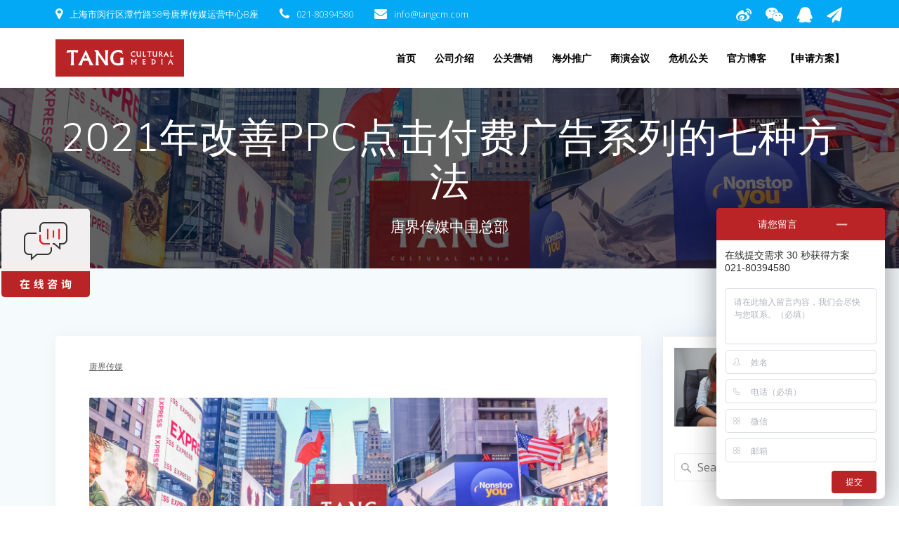

--- FILE ---
content_type: text/html; charset=UTF-8
request_url: http://sh.tangcm.com/20210119134916.html
body_size: 11194
content:
<!DOCTYPE html>
<html lang="zh-CN">
<head>
    <meta charset="UTF-8">
    <meta name="viewport" content="width=device-width, initial-scale=1">
    <link rel="profile" href="http://gmpg.org/xfn/11">

	    <script>
        (function (exports, d) {
            var _isReady = false,
                _event,
                _fns = [];

            function onReady(event) {
                d.removeEventListener("DOMContentLoaded", onReady);
                _isReady = true;
                _event = event;
                _fns.forEach(function (_fn) {
                    var fn = _fn[0],
                        context = _fn[1];
                    fn.call(context || exports, window.jQuery);
                });
            }

            function onReadyIe(event) {
                if (d.readyState === "complete") {
                    d.detachEvent("onreadystatechange", onReadyIe);
                    _isReady = true;
                    _event = event;
                    _fns.forEach(function (_fn) {
                        var fn = _fn[0],
                            context = _fn[1];
                        fn.call(context || exports, event);
                    });
                }
            }

            d.addEventListener && d.addEventListener("DOMContentLoaded", onReady) ||
            d.attachEvent && d.attachEvent("onreadystatechange", onReadyIe);

            function domReady(fn, context) {
                if (_isReady) {
                    fn.call(context, _event);
                }

                _fns.push([fn, context]);
            }

            exports.mesmerizeDomReady = domReady;
        })(window, document);
    </script>
    <title>2021年改善PPC点击付费广告系列的七种方法 | 唐界文化传媒（上海）有限公司 - 官方网站</title>

<!-- All In One SEO Pack 3.7.0[1673,1739] -->
<script type="application/ld+json" class="aioseop-schema">{"@context":"https://schema.org","@graph":[{"@type":"Organization","@id":"http://sh.tangcm.com/#organization","url":"http://sh.tangcm.com/","name":"唐界文化传媒（上海）有限公司 - 官方网站","sameAs":[],"logo":{"@type":"ImageObject","@id":"http://sh.tangcm.com/#logo","url":"http://sh.tangcm.com/wp-content/uploads/2019/07/logo.png","caption":""},"image":{"@id":"http://sh.tangcm.com/#logo"}},{"@type":"WebSite","@id":"http://sh.tangcm.com/#website","url":"http://sh.tangcm.com/","name":"唐界文化传媒（上海）有限公司 - 官方网站","publisher":{"@id":"http://sh.tangcm.com/#organization"},"potentialAction":{"@type":"SearchAction","target":"http://sh.tangcm.com/?s={search_term_string}","query-input":"required name=search_term_string"}},{"@type":"WebPage","@id":"http://sh.tangcm.com/20210119134916.html#webpage","url":"http://sh.tangcm.com/20210119134916.html","inLanguage":"zh-CN","name":"2021年改善PPC点击付费广告系列的七种方法","isPartOf":{"@id":"http://sh.tangcm.com/#website"},"breadcrumb":{"@id":"http://sh.tangcm.com/20210119134916.html#breadcrumblist"},"image":{"@type":"ImageObject","@id":"http://sh.tangcm.com/20210119134916.html#primaryimage","url":"http://sh.tangcm.com/wp-content/uploads/2020/12/唐界传媒B2B_副本.jpg","width":1500,"height":700},"primaryImageOfPage":{"@id":"http://sh.tangcm.com/20210119134916.html#primaryimage"},"datePublished":"2021-01-19T05:49:16+00:00","dateModified":"2021-01-19T05:49:18+00:00"},{"@type":"Article","@id":"http://sh.tangcm.com/20210119134916.html#article","isPartOf":{"@id":"http://sh.tangcm.com/20210119134916.html#webpage"},"author":{"@id":"http://sh.tangcm.com/author/shtangcm#author"},"headline":"2021年改善PPC点击付费广告系列的七种方法","datePublished":"2021-01-19T05:49:16+00:00","dateModified":"2021-01-19T05:49:18+00:00","commentCount":0,"mainEntityOfPage":{"@id":"http://sh.tangcm.com/20210119134916.html#webpage"},"publisher":{"@id":"http://sh.tangcm.com/#organization"},"articleSection":"唐界传媒","image":{"@type":"ImageObject","@id":"http://sh.tangcm.com/20210119134916.html#primaryimage","url":"http://sh.tangcm.com/wp-content/uploads/2020/12/唐界传媒B2B_副本.jpg","width":1500,"height":700}},{"@type":"Person","@id":"http://sh.tangcm.com/author/shtangcm#author","name":"唐界传媒","sameAs":[],"image":{"@type":"ImageObject","@id":"http://sh.tangcm.com/#personlogo","url":"http://0.gravatar.com/avatar/98fe423d3f3e648033ddbb3a63345252?s=96&d=mm&r=g","width":96,"height":96,"caption":"唐界传媒"}},{"@type":"BreadcrumbList","@id":"http://sh.tangcm.com/20210119134916.html#breadcrumblist","itemListElement":[{"@type":"ListItem","position":1,"item":{"@type":"WebPage","@id":"http://sh.tangcm.com/","url":"http://sh.tangcm.com/","name":"唐界文化传媒(上海)有限公司 – 公关公司 – 唐界传媒中国总部"}},{"@type":"ListItem","position":2,"item":{"@type":"WebPage","@id":"http://sh.tangcm.com/20210119134916.html","url":"http://sh.tangcm.com/20210119134916.html","name":"2021年改善PPC点击付费广告系列的七种方法"}}]}]}</script>
<link rel="canonical" href="http://sh.tangcm.com/20210119134916.html" />
<!-- All In One SEO Pack -->
<link rel='dns-prefetch' href='//fonts.googleapis.com' />
<link rel='dns-prefetch' href='//s.w.org' />
<link rel="alternate" type="application/rss+xml" title="唐界文化传媒（上海）有限公司 - 官方网站 &raquo; Feed" href="http://sh.tangcm.com/feed" />
<link rel="alternate" type="application/rss+xml" title="唐界文化传媒（上海）有限公司 - 官方网站 &raquo; 评论Feed" href="http://sh.tangcm.com/comments/feed" />
<link rel="alternate" type="application/rss+xml" title="唐界文化传媒（上海）有限公司 - 官方网站 &raquo; 2021年改善PPC点击付费广告系列的七种方法评论Feed" href="http://sh.tangcm.com/20210119134916.html/feed" />
		<script type="text/javascript">
			window._wpemojiSettings = {"baseUrl":"https:\/\/s.w.org\/images\/core\/emoji\/12.0.0-1\/72x72\/","ext":".png","svgUrl":"https:\/\/s.w.org\/images\/core\/emoji\/12.0.0-1\/svg\/","svgExt":".svg","source":{"concatemoji":"http:\/\/sh.tangcm.com\/wp-includes\/js\/wp-emoji-release.min.js?ver=5.2"}};
			!function(a,b,c){function d(a,b){var c=String.fromCharCode;l.clearRect(0,0,k.width,k.height),l.fillText(c.apply(this,a),0,0);var d=k.toDataURL();l.clearRect(0,0,k.width,k.height),l.fillText(c.apply(this,b),0,0);var e=k.toDataURL();return d===e}function e(a){var b;if(!l||!l.fillText)return!1;switch(l.textBaseline="top",l.font="600 32px Arial",a){case"flag":return!(b=d([55356,56826,55356,56819],[55356,56826,8203,55356,56819]))&&(b=d([55356,57332,56128,56423,56128,56418,56128,56421,56128,56430,56128,56423,56128,56447],[55356,57332,8203,56128,56423,8203,56128,56418,8203,56128,56421,8203,56128,56430,8203,56128,56423,8203,56128,56447]),!b);case"emoji":return b=d([55357,56424,55356,57342,8205,55358,56605,8205,55357,56424,55356,57340],[55357,56424,55356,57342,8203,55358,56605,8203,55357,56424,55356,57340]),!b}return!1}function f(a){var c=b.createElement("script");c.src=a,c.defer=c.type="text/javascript",b.getElementsByTagName("head")[0].appendChild(c)}var g,h,i,j,k=b.createElement("canvas"),l=k.getContext&&k.getContext("2d");for(j=Array("flag","emoji"),c.supports={everything:!0,everythingExceptFlag:!0},i=0;i<j.length;i++)c.supports[j[i]]=e(j[i]),c.supports.everything=c.supports.everything&&c.supports[j[i]],"flag"!==j[i]&&(c.supports.everythingExceptFlag=c.supports.everythingExceptFlag&&c.supports[j[i]]);c.supports.everythingExceptFlag=c.supports.everythingExceptFlag&&!c.supports.flag,c.DOMReady=!1,c.readyCallback=function(){c.DOMReady=!0},c.supports.everything||(h=function(){c.readyCallback()},b.addEventListener?(b.addEventListener("DOMContentLoaded",h,!1),a.addEventListener("load",h,!1)):(a.attachEvent("onload",h),b.attachEvent("onreadystatechange",function(){"complete"===b.readyState&&c.readyCallback()})),g=c.source||{},g.concatemoji?f(g.concatemoji):g.wpemoji&&g.twemoji&&(f(g.twemoji),f(g.wpemoji)))}(window,document,window._wpemojiSettings);
		</script>
		<style type="text/css">
img.wp-smiley,
img.emoji {
	display: inline !important;
	border: none !important;
	box-shadow: none !important;
	height: 1em !important;
	width: 1em !important;
	margin: 0 .07em !important;
	vertical-align: -0.1em !important;
	background: none !important;
	padding: 0 !important;
}
</style>
	<link rel='stylesheet' id='wp-block-library-css'  href='http://sh.tangcm.com/wp-includes/css/dist/block-library/style.min.css?ver=5.2' type='text/css' media='all' />
<link rel='stylesheet' id='dashicons-css'  href='http://sh.tangcm.com/wp-includes/css/dashicons.min.css?ver=5.2' type='text/css' media='all' />
<link rel='stylesheet' id='everest-forms-general-css'  href='http://sh.tangcm.com/wp-content/plugins/everest-forms/assets/css/everest-forms.css?ver=1.5.3' type='text/css' media='all' />
<link rel='stylesheet' id='mesmerize-parent-css'  href='http://sh.tangcm.com/wp-content/themes/mesmerize/style.min.css?ver=1.0.11' type='text/css' media='all' />
<link rel='stylesheet' id='mesmerize-style-css'  href='http://sh.tangcm.com/wp-content/themes/empowerwp/style.min.css?ver=1.0.11' type='text/css' media='all' />
<style id='mesmerize-style-inline-css' type='text/css'>
img.logo.dark, img.custom-logo{width:auto;max-height:70px !important;}
/** cached kirki style */@media screen and (min-width: 768px){.header-homepage{background-position:center top;}.header{background-position:center center;}}.header-homepage:not(.header-slide).color-overlay:before{background:#000000;}.header-homepage:not(.header-slide) .background-overlay,.header-homepage:not(.header-slide).color-overlay::before{opacity:0.6;}.header.color-overlay:before{background:#000000;}.header .background-overlay,.header.color-overlay::before{opacity:0.6;}.header-homepage .header-description-row{padding-top:16%;padding-bottom:12%;}.inner-header-description{padding-top:3%;padding-bottom:2%;}.mesmerize-front-page .navigation-bar.bordered{border-bottom-color:rgba(3, 169, 244, 1);border-bottom-width:2px;border-bottom-style:solid;}@media screen and (max-width:767px){.header-homepage .header-description-row{padding-top:16%;padding-bottom:12%;}}@media only screen and (min-width: 768px){.header-content .align-holder{width:85%!important;}.inner-header-description{text-align:center!important;}}
</style>
<link rel='stylesheet' id='mesmerize-style-bundle-css'  href='http://sh.tangcm.com/wp-content/themes/mesmerize/assets/css/theme.bundle.min.css?ver=1.0.11' type='text/css' media='all' />
<link rel='stylesheet' id='mesmerize-fonts-css'   data-href='https://fonts.googleapis.com/css?family=Open+Sans%3A300%2C400%2C600%2C700%7CMuli%3A300%2C300italic%2C400%2C400italic%2C600%2C600italic%2C700%2C700italic%2C900%2C900italic%7CPlayfair+Display%3A400%2C400italic%2C700%2C700italic&#038;subset=latin%2Clatin-ext' type='text/css' media='all' />
<script type='text/javascript' src='http://sh.tangcm.com/wp-includes/js/jquery/jquery.js?ver=1.12.4'></script>
<script type='text/javascript'>
    
        (function () {
            function setHeaderTopSpacing() {

                setTimeout(function() {
                  var headerTop = document.querySelector('.header-top');
                  var headers = document.querySelectorAll('.header-wrapper .header,.header-wrapper .header-homepage');

                  for (var i = 0; i < headers.length; i++) {
                      var item = headers[i];
                      item.style.paddingTop = headerTop.getBoundingClientRect().height + "px";
                  }

                    var languageSwitcher = document.querySelector('.mesmerize-language-switcher');

                    if(languageSwitcher){
                        languageSwitcher.style.top = "calc( " +  headerTop.getBoundingClientRect().height + "px + 1rem)" ;
                    }
                    
                }, 100);

             
            }

            window.addEventListener('resize', setHeaderTopSpacing);
            window.mesmerizeSetHeaderTopSpacing = setHeaderTopSpacing
            mesmerizeDomReady(setHeaderTopSpacing);
        })();
    
    
</script>
<script type='text/javascript' src='http://sh.tangcm.com/wp-includes/js/jquery/jquery-migrate.min.js?ver=1.4.1'></script>
<link rel='https://api.w.org/' href='http://sh.tangcm.com/wp-json/' />
<link rel="EditURI" type="application/rsd+xml" title="RSD" href="http://sh.tangcm.com/xmlrpc.php?rsd" />
<link rel="wlwmanifest" type="application/wlwmanifest+xml" href="http://sh.tangcm.com/wp-includes/wlwmanifest.xml" /> 
<link rel='prev' title='公关危机后进行重塑品牌的9项公关策略' href='http://sh.tangcm.com/20210119134050.html' />
<link rel='next' title='2021年海外品牌中国营销手册' href='http://sh.tangcm.com/20210119135246.html' />
<meta name="generator" content="WordPress 5.2" />
<meta name="generator" content="Everest Forms 1.5.3" />
<link rel='shortlink' href='http://sh.tangcm.com/?p=650' />
<link rel="alternate" type="application/json+oembed" href="http://sh.tangcm.com/wp-json/oembed/1.0/embed?url=http%3A%2F%2Fsh.tangcm.com%2F20210119134916.html" />
<link rel="alternate" type="text/xml+oembed" href="http://sh.tangcm.com/wp-json/oembed/1.0/embed?url=http%3A%2F%2Fsh.tangcm.com%2F20210119134916.html&#038;format=xml" />
    <script type="text/javascript" data-name="async-styles">
        (function () {
            var links = document.querySelectorAll('link[data-href]');
            for (var i = 0; i < links.length; i++) {
                var item = links[i];
                item.href = item.getAttribute('data-href')
            }
        })();
    </script>
    <link rel="pingback" href="http://sh.tangcm.com/xmlrpc.php">
<link rel="icon" href="http://sh.tangcm.com/wp-content/uploads/2019/07/cropped-唐界传媒-百度商桥-图标-1-32x32.png" sizes="32x32" />
<link rel="icon" href="http://sh.tangcm.com/wp-content/uploads/2019/07/cropped-唐界传媒-百度商桥-图标-1-192x192.png" sizes="192x192" />
<link rel="apple-touch-icon-precomposed" href="http://sh.tangcm.com/wp-content/uploads/2019/07/cropped-唐界传媒-百度商桥-图标-1-180x180.png" />
<meta name="msapplication-TileImage" content="http://sh.tangcm.com/wp-content/uploads/2019/07/cropped-唐界传媒-百度商桥-图标-1-270x270.png" />
    <style id="page-content-custom-styles">
            </style>
        <style data-name="background-content-colors">
        .mesmerize-inner-page .page-content,
        .mesmerize-inner-page .content,
        .mesmerize-front-page.mesmerize-content-padding .page-content {
            background-color: #F5FAFD;
        }
    </style>
    </head>

<body class="post-template-default single single-post postid-650 single-format-standard wp-custom-logo everest-forms-no-js overlap-first-section mesmerize-inner-page elementor-default elementor-kit-1058">

<div  id="page-top" class="header-top">
	        <div class="header-top-bar no-padding">
            <div class="gridContainer">
                <div class="header-top-bar-inner row middle-xs start-xs ">
                        <div class="header-top-bar-area  col-xs area-left">
                  <div class="top-bar-field" data-type="group"   data-dynamic-mod="true">
              <i class="fa fa-map-marker"></i>
              <span>上海市闵行区潭竹路58号唐界传媒运营中心B座</span>
          </div>
                    <div class="top-bar-field" data-type="group"   data-dynamic-mod="true">
              <i class="fa fa-phone"></i>
              <span>021-80394580</span>
          </div>
                    <div class="top-bar-field" data-type="group"   data-dynamic-mod="true">
              <i class="fa fa-envelope"></i>
              <span>info@tangcm.com</span>
          </div>
              </div>
                            <div class="header-top-bar-area  col-xs-fit area-right">
            <div data-type="group"  data-dynamic-mod="true" class="top-bar-social-icons">
                      <a target="_blank"  class="social-icon" href="https://weibo.com/TangCulturalMedia">
                  <i class="fa fa-weibo"></i>
              </a>
                            <a target="_blank"  class="social-icon" href="https://mp.weixin.qq.com/s/3N_czOZQAqWuotcn8Dw3sA">
                  <i class="fa fa-wechat"></i>
              </a>
                            <a target="_blank"  class="social-icon" href="http://wpa.qq.com/msgrd?v=3&#038;uin=2677602267&#038;site=qq&#038;menu=yes">
                  <i class="fa fa-qq"></i>
              </a>
                            <a target="_blank"  class="social-icon" href="http://p.qiao.baidu.com/cps/chat?siteId=11938305&#038;userId=25343525">
                  <i class="fa fa-paper-plane"></i>
              </a>
              
    </div>

        </div>
                    </div>
            </div>
        </div>
        	<div class="navigation-bar boxed coloured-nav"  data-sticky='0'  data-sticky-mobile='1'  data-sticky-to='top' >
    <div class="navigation-wrapper gridContainer">
    	<div class="row basis-auto">
	        <div class="logo_col col-xs col-sm-fit">
	            <a href="http://sh.tangcm.com/" class="custom-logo-link" rel="home"><img width="183" height="53" src="http://sh.tangcm.com/wp-content/uploads/2019/07/logo.png" class="custom-logo" alt="唐界文化传媒（上海）有限公司 &#8211; 官方网站" /></a>	        </div>
	        <div class="main_menu_col col-xs">
	            <div id="mainmenu_container" class="row"><ul id="main_menu" class="active-line-bottom main-menu dropdown-menu"><li id="menu-item-230" class="menu-item menu-item-type-custom menu-item-object-custom menu-item-home menu-item-230"><a href="http://sh.tangcm.com">首页</a></li>
<li id="menu-item-241" class="menu-item menu-item-type-custom menu-item-object-custom menu-item-241"><a target="_blank" rel="noopener noreferrer" href="http://www.tangcm.com/corporate-about.html">公司介绍</a></li>
<li id="menu-item-237" class="menu-item menu-item-type-custom menu-item-object-custom menu-item-237"><a target="_blank" rel="noopener noreferrer" href="http://www.tangcm.com/">公关营销</a></li>
<li id="menu-item-238" class="menu-item menu-item-type-custom menu-item-object-custom menu-item-238"><a target="_blank" rel="noopener noreferrer" href="http://www.tangcm.com/global/index.html">海外推广</a></li>
<li id="menu-item-240" class="menu-item menu-item-type-custom menu-item-object-custom menu-item-240"><a target="_blank" rel="noopener noreferrer" href="http://www.tangcm.com/arts/">商演会议</a></li>
<li id="menu-item-293" class="menu-item menu-item-type-custom menu-item-object-custom menu-item-293"><a target="_blank" rel="noopener noreferrer" href="http://sh.tangcm.com/crisispr">危机公关</a></li>
<li id="menu-item-1552" class="menu-item menu-item-type-custom menu-item-object-custom menu-item-1552"><a href="http://tangcm.com/blog/">官方博客</a></li>
<li id="menu-item-239" class="menu-item menu-item-type-custom menu-item-object-custom menu-item-239"><a target="_blank" rel="noopener noreferrer" href="http://p.qiao.baidu.com/cps/chat?siteId=11938305&#038;userId=25343525">【申请方案】</a></li>
</ul></div>    <a href="#" data-component="offcanvas" data-target="#offcanvas-wrapper" data-direction="right" data-width="300px" data-push="false">
        <div class="bubble"></div>
        <i class="fa fa-bars"></i>
    </a>
    <div id="offcanvas-wrapper" class="hide force-hide  offcanvas-right">
        <div class="offcanvas-top">
            <div class="logo-holder">
                <a href="http://sh.tangcm.com/" class="custom-logo-link" rel="home"><img width="183" height="53" src="http://sh.tangcm.com/wp-content/uploads/2019/07/logo.png" class="custom-logo" alt="唐界文化传媒（上海）有限公司 &#8211; 官方网站" /></a>            </div>
        </div>
        <div id="offcanvas-menu" class="menu-%e4%b8%bb%e8%8f%9c%e5%8d%95-container"><ul id="offcanvas_menu" class="offcanvas_menu"><li class="menu-item menu-item-type-custom menu-item-object-custom menu-item-home menu-item-230"><a href="http://sh.tangcm.com">首页</a></li>
<li class="menu-item menu-item-type-custom menu-item-object-custom menu-item-241"><a target="_blank" rel="noopener noreferrer" href="http://www.tangcm.com/corporate-about.html">公司介绍</a></li>
<li class="menu-item menu-item-type-custom menu-item-object-custom menu-item-237"><a target="_blank" rel="noopener noreferrer" href="http://www.tangcm.com/">公关营销</a></li>
<li class="menu-item menu-item-type-custom menu-item-object-custom menu-item-238"><a target="_blank" rel="noopener noreferrer" href="http://www.tangcm.com/global/index.html">海外推广</a></li>
<li class="menu-item menu-item-type-custom menu-item-object-custom menu-item-240"><a target="_blank" rel="noopener noreferrer" href="http://www.tangcm.com/arts/">商演会议</a></li>
<li class="menu-item menu-item-type-custom menu-item-object-custom menu-item-293"><a target="_blank" rel="noopener noreferrer" href="http://sh.tangcm.com/crisispr">危机公关</a></li>
<li class="menu-item menu-item-type-custom menu-item-object-custom menu-item-1552"><a href="http://tangcm.com/blog/">官方博客</a></li>
<li class="menu-item menu-item-type-custom menu-item-object-custom menu-item-239"><a target="_blank" rel="noopener noreferrer" href="http://p.qiao.baidu.com/cps/chat?siteId=11938305&#038;userId=25343525">【申请方案】</a></li>
</ul></div>
            </div>
    	        </div>
	    </div>
    </div>
</div>
</div>

<div id="page" class="site">
    <div class="header-wrapper">
        <div  class='header  color-overlay  custom-mobile-image' style='; background-image:url(&quot;http://sh.tangcm.com/wp-content/uploads/2020/12/唐界传媒B2B_副本.jpg&quot;); background-color:#6a73da' data-parallax-depth='20'>
            								    <div class="inner-header-description gridContainer">
        <div class="row header-description-row">
    <div class="col-xs col-xs-12">
        <h1 class="hero-title">
            2021年改善PPC点击付费广告系列的七种方法        </h1>
                    <p class="header-subtitle">唐界传媒中国总部</p>
            </div>
        </div>
    </div>
        <script>
        window.mesmerizeSetHeaderTopSpacing();
    </script>
                        </div>
    </div>
<div class="content post-page">
    <div class="gridContainer">
        <div class="row">
            <div class="col-xs-12 col-sm-8 col-md-9">
                <div class="post-item post-item-single">
					<div id="post-650" class="post-650 post type-post status-publish format-standard has-post-thumbnail hentry category-resource"">
<div class="post-content-single">
    <div class="meta"><a href="http://sh.tangcm.com/category/resource" rel="category tag">唐界传媒</a></div>
    <h1></h1>

    <div class="post-content-inner">
		<img width="1024" height="478" src="http://sh.tangcm.com/wp-content/uploads/2020/12/唐界传媒B2B_副本-1024x478.jpg" class="space-bottom-small space-bottom-xs wp-post-image" alt="" srcset="http://sh.tangcm.com/wp-content/uploads/2020/12/唐界传媒B2B_副本-1024x478.jpg 1024w, http://sh.tangcm.com/wp-content/uploads/2020/12/唐界传媒B2B_副本-300x140.jpg 300w, http://sh.tangcm.com/wp-content/uploads/2020/12/唐界传媒B2B_副本-768x358.jpg 768w, http://sh.tangcm.com/wp-content/uploads/2020/12/唐界传媒B2B_副本.jpg 1500w" sizes="(max-width: 1024px) 100vw, 1024px" />
<figure class="wp-block-image"><img alt=""/></figure>



<p>新的一年意味着一个新的开始，一个干净的状态和粉碎的新目标。对于数字营销专业人士而言，按点击付费可能仍将是营销策略中的重要部分。&nbsp;</p>



<p>但是由于不能保证去年有效的策略和活动在今年引起共鸣，因此明智的做法是花一些时间来审核当前的PPC计划，看看可以在哪里进行调整，改进和优化。不知道从哪里开始？以下提示列表可以提供帮助。</p>



<p><strong>1.展开您当前的关键字列表</strong></p>



<p>几乎总是有空间扩展您当前的关键字列表。例如，您可以在长尾关键字中添加形容词和副词，而如果删除此类描述性词，则短尾关键字的效果可能更好。</p>



<p>使用关键字建议工具（在线上有多种免费和付费选项）来寻找理想的关键字。您还可以查看竞争对手的内容为哪些关键字排名，然后自己定位。</p>



<p><strong>2.找出效果不佳的关键字</strong></p>



<p>关键字可以建立或破坏您的PPC广告系列。这就是为什么在审核关键字时，务必检查效果不佳的关键字。较低的出价或搜索量可能会导致效果不佳，但并非总是如此。这也可能意味着每根引线的成本很高。 </p>



<p>另一个原因可能是关键字范围太广或限制太小而无法吸引足够的点击次数。为了弄清楚为什么关键字效果不佳，我建议您采用出价策略以降低每次转化费用。如果那没有帮助，您可能需要考虑暂停。</p>



<p><strong>3.展开您的否定关键字列表</strong></p>



<p>要努力降低成本并改善广告系列效果，请注意定期扩展和监控否定关键字列表。否定关键字也称为“否定匹配”，是您<em>不</em>希望触发广告的关键字。使用否定关键字列表的最大优势之一是，它可以帮助淘汰“窗口购物者”或潜在的潜在客户，而这些潜在客户最终都不会转化。&nbsp;</p>



<p>也许您的付费搜索广告系列的转化率不是您想要的，或者您觉得自己拥有大量的重点关键字。在这两种情况下，使用否定关键字列表都是有好处的，因为它可以防止您浪费广告花费在不合格的点击上，并有助于确保您的PPC广告系列尽可能具有针对性。&nbsp;</p>



<p><strong>4.利用客户评论</strong></p>



<p>您是否对自己的产品，服务或品牌有很好的在线评论？在您的PPC广告系列中充分利用它们。&nbsp;</p>



<p>您可以使用卖家评分广告附加信息来将评分显示为任何产品或服务的广告的一部分。这是您建立信任并提高点击率的绝佳机会。</p>



<p><strong>5.地理位置定位您的广告</strong></p>



<p>在管理广告定位时，请确保您将重点放在与产品或服务相关且可用的特定地理位置上。&nbsp;</p>



<p>确定您可能要定位到哪个区域的最佳方法是使用所选付费搜索平台中的各种地理报告功能。您可以利用“地理位置定位”设置来选择要展示广告的特定区域，这有助于降低广告系列的成本并提高投资回报率。</p>



<p><strong>6.重新查看您的角色</strong></p>



<p>如果您暂时没有要分析您的角色，现在是时候查看当前客户和潜在客户的人口统计信息。（如果使用客户关系管理工具，则此数据可能存储在此处。）&nbsp;</p>



<p>问自己：这些数据是否与我对理想客户角色的理解相符？如果没有，那么可能是时候调整您的广告系列，以覆盖目标受众中服务不足的细分受众群。消费者的喜好会发生变化，您不希望冒潜在客户不属于您客户群的风险，而不会冒险错过这些潜在客户。</p>



<p><strong>7.刷新您的登陆页面</strong></p>



<p>您最后一次仔细查看着陆页数据是什么时候？经过优化和精心设计的目标网页可以是点击变成潜在客户或从您的站点反弹之间的区别。</p>



<p>深入了解您的目标网页当前的表现以及它们如何相互叠放。从那里，看看可以进行哪些A / B测试，并寻找优化登陆页面以增加已完成操作的方法，无论是设计更新，新的号召性用语还是其他。&nbsp;</p>



<p>最成功的PPC策略是不被简单设置和遗忘的策略。通过定期测试，分析和优化您的PPC广告系列，您将可以更好地吸引目标受众并战胜竞争对手。</p>



<p> </p>
    </div>

		
<div class="row post-meta small">
    <div class="col-sm-10">

        <ul class="is-bar">
            <li>by <a href="http://sh.tangcm.com/author/shtangcm" title="由唐界传媒发布" rel="author">唐界传媒</a></li>
            <li>on 2021年1月19日</li>
        </ul>

    </div>
    <div class="col-sm-2 text-right">

        <i class="font-icon-post fa fa-comment-o"></i><span>0</span>


    </div>
</div>
</div>



	<nav class="navigation post-navigation" role="navigation">
		<h2 class="screen-reader-text">文章导航</h2>
		<div class="nav-links"><div class="nav-previous"><a href="http://sh.tangcm.com/20210119134050.html" rel="prev"><i class="font-icon-post fa fa-angle-double-left"></i><span class="meta-nav" aria-hidden="true">Previous:</span> <span class="screen-reader-text">Previous post:</span> <span class="post-title">公关危机后进行重塑品牌的9项公关策略</span></a></div><div class="nav-next"><a href="http://sh.tangcm.com/20210119135246.html" rel="next"><span class="meta-nav" aria-hidden="true">Next:</span> <span class="screen-reader-text">Next post:</span> <span class="post-title">2021年海外品牌中国营销手册</span><i class="font-icon-post fa fa-angle-double-right"></i></a></div></div>
	</nav>



<div class="post-comments">
	 
  
</div>
<!-- /post-comments -->

  <div class="comments-form">
    <div class="comment-form">
     		<div id="respond" class="comment-respond">
		<h3 id="reply-title" class="comment-reply-title">发表评论 <small><a rel="nofollow" id="cancel-comment-reply-link" href="/20210119134916.html#respond" style="display:none;">取消回复</a></small></h3>			<form action="http://sh.tangcm.com/wp-comments-post.php" method="post" id="commentform" class="comment-form">
				<p class="comment-notes"><span id="email-notes">电子邮件地址不会被公开。</span> 必填项已用<span class="required">*</span>标注</p><p class="comment-form-comment"><label for="comment">评论</label> <textarea id="comment" name="comment" cols="45" rows="8" maxlength="65525" required="required"></textarea></p><p class="comment-form-author"><label for="author">姓名 <span class="required">*</span></label> <input id="author" name="author" type="text" value="" size="30" maxlength="245" required='required' /></p>
<p class="comment-form-email"><label for="email">电子邮件 <span class="required">*</span></label> <input id="email" name="email" type="text" value="" size="30" maxlength="100" aria-describedby="email-notes" required='required' /></p>
<p class="comment-form-url"><label for="url">站点</label> <input id="url" name="url" type="text" value="" size="30" maxlength="200" /></p>
<p class="comment-form-cookies-consent"><input id="wp-comment-cookies-consent" name="wp-comment-cookies-consent" type="checkbox" value="yes" /><label for="wp-comment-cookies-consent">在此浏览器中保存我的名字、电邮和网站。</label></p>
<p class="form-submit"><input name="submit" type="submit" id="submit" class="button blue small" value="发表评论" /> <input type='hidden' name='comment_post_ID' value='650' id='comment_post_ID' />
<input type='hidden' name='comment_parent' id='comment_parent' value='0' />
</p>			</form>
			</div><!-- #respond -->
	    </div>
  </div>
</div>
                </div>
            </div>
			
<div class="sidebar col-sm-4 col-md-3">
    
                <div class="empower-sidebar-panel bg-color-white">
        <div id="media_image-2" class="widget widget_media_image"><a href="http://p.qiao.baidu.com/cps/chat?siteId=11938305&#038;userId=25343525"><img width="300" height="150" src="http://sh.tangcm.com/wp-content/uploads/2019/07/1-1-1-300x150.png" class="image wp-image-182  attachment-medium size-medium" alt="" style="max-width: 100%; height: auto;" srcset="http://sh.tangcm.com/wp-content/uploads/2019/07/1-1-1-300x150.png 300w, http://sh.tangcm.com/wp-content/uploads/2019/07/1-1-1.png 700w" sizes="(max-width: 300px) 100vw, 300px" /></a></div><div id="search-2" class="widget widget_search"><form role="search" method="get" class="search-form" action="http://sh.tangcm.com/">
    <label>
        <span class="screen-reader-text">Search for:</span>
        <input type="search" class="search-field" placeholder="Search &hellip;" value="" name="s"/>
    </label>
</form>
</div>		<div id="recent-posts-2" class="widget widget_recent_entries">		<h5 class="widgettitle">近期文章</h5>		<ul>
											<li>
					<a href="http://sh.tangcm.com/20231130151434.html">唐界传媒洞察：2024年品牌公关营销趋势</a>
									</li>
											<li>
					<a href="http://sh.tangcm.com/20230728100714.html">《唐界传媒公关营销白皮书》：开展社交媒体营销,赢得数字市场</a>
									</li>
											<li>
					<a href="http://sh.tangcm.com/20230728094224.html">《唐界传媒公关营销白皮书》:国际品牌进入中国的品牌建设之路</a>
									</li>
											<li>
					<a href="http://sh.tangcm.com/20220713093828.html">《唐界传媒危机公关管理指南》教您如何建立沟通体系改善品牌声誉</a>
									</li>
											<li>
					<a href="http://sh.tangcm.com/20220704092842.html">《唐界传媒公关营销白皮书》全面解读品牌数字公关策略及核心价值</a>
									</li>
											<li>
					<a href="http://sh.tangcm.com/20220113140846.html">《唐界传媒企业危机公关指导手册》公关危机如何快速管理品牌声誉</a>
									</li>
											<li>
					<a href="http://sh.tangcm.com/20220104142646.html">《唐界智库中国企业发展报告》实施数字化转型的6个主要原则</a>
									</li>
											<li>
					<a href="http://sh.tangcm.com/20220101090057.html">新年梦想 精彩开启｜唐界传媒祝福您和您的家人元旦快乐</a>
									</li>
											<li>
					<a href="http://sh.tangcm.com/20211231112428.html">《唐界智库中国公关营销报告》2022年为社交媒体策略注入活力</a>
									</li>
											<li>
					<a href="http://sh.tangcm.com/20211222101911.html">《唐界智库 B2B 内容营销报告》适合推广的5个内容类型</a>
									</li>
					</ul>
		</div><div id="text-2" class="widget widget_text"><h5 class="widgettitle">CONTACT / 联络</h5>			<div class="textwidget"><p><img class="aligncenter size-full wp-image-767" src="http://www.tangcm.com/blog/wp-content/uploads/2020/11/cirday.jpg" alt="" width="600" height="300" /></p>
<p><strong>接待中心</strong></p>
<p>上海市莲花南路2700弄50号拉夏贝尔大厦B栋608</p>
<p><b>官方网站</b><br />
<a href="http://www.tangcm.com/" target="_blank" rel="noopener noreferrer">www.tangcm.com</a></p>
<p><b>咨询 / 媒体 / 合作</b><br />
021-80394580<br />
info@tangcm.com</p>
<p><strong>在线沟通</strong></p>
<p><a id="3cd48d99c0db4a031130f81457a5d7d1" title="没找到排名" href="http://p.qiao.baidu.com/cps/chat?siteId=11938305&amp;userId=25343525" target="_blank" rel="noopener noreferrer">立即联系公关顾问</a></p>
<p><strong>营业时间</strong><br />
星期一至星期五：5:00–24:00<br />
星期六至星期日：5:00–24:00</p>
</div>
		</div>    </div>
</div>
        </div>
    </div>
</div>
	<div  class='footer footer-simple'>
    <div  class='footer-content center-xs'>
        <div class="gridContainer">
            <div class="row middle-xs footer-content-row">
                <div class="footer-content-col col-xs-12">
					<p  class="copyright">&copy;&nbsp;&nbsp;2026&nbsp;唐界文化传媒（上海）有限公司 - 官方网站.&nbsp;唐界公关 <a target="_blank" href="http://sh.tangcm.com/">危机公关公司</a></p>                </div>
            </div>
        </div>
    </div>
</div>
	</div>
	<script type="text/javascript">
		var c = document.body.className;
		c = c.replace( /everest-forms-no-js/, 'everest-forms-js' );
		document.body.className = c;
	</script>
	<script type='text/javascript'  defer="defer" src='http://sh.tangcm.com/wp-includes/js/imagesloaded.min.js?ver=3.2.0'></script>
<script type='text/javascript'  defer="defer" src='http://sh.tangcm.com/wp-includes/js/masonry.min.js?ver=3.3.2'></script>
<script type='text/javascript'  defer="defer" src='http://sh.tangcm.com/wp-content/themes/mesmerize/assets/js/theme.bundle.min.js?ver=1.0.11'></script>
<script type='text/javascript' src='http://sh.tangcm.com/wp-includes/js/comment-reply.min.js?ver=5.2'></script>
<script type='text/javascript'  defer="defer" src='http://sh.tangcm.com/wp-includes/js/wp-embed.min.js?ver=5.2'></script>
<script>
var _hmt = _hmt || [];
(function() {
  var hm = document.createElement("script");
  hm.src = "https://hm.baidu.com/hm.js?a0c4b010cebb112efcc004890fef1a23";
  var s = document.getElementsByTagName("script")[0]; 
  s.parentNode.insertBefore(hm, s);
})();
</script>

</body>
</html>
